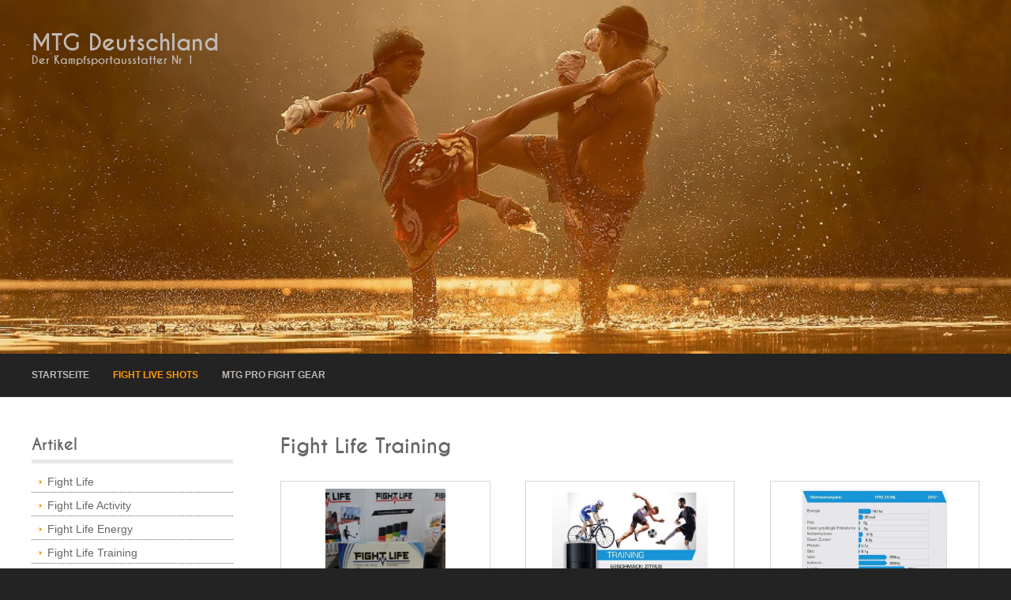

--- FILE ---
content_type: text/html
request_url: https://mtgpro.de/fl_training.html
body_size: 10317
content:
<!DOCTYPE html>
<html>
    <head>
        <title>MTG Pro</title>
        <meta charset="utf-8">
        <meta name="viewport" content="width=device-width, initial-scale=1.0">
        <link href="layout/styles/main.css" rel="stylesheet" type="text/css" media="all">
        <link href="layout/styles/mediaqueries.css" rel="stylesheet" type="text/css" media="all">
        <link rel="stylesheet" href="layout/styles/fonts/font-awesome/css/font-awesome.min.css">
        <link href="layout/styles/mtgpro.css" rel="stylesheet" type="text/css" media="all">
        <link href="layout/scripts/lightbox2-master/src/css/lightbox.css" rel="stylesheet">
        <!--[if lt IE 9]>
        <link href="layout/styles/ie/ie8.css" rel="stylesheet" type="text/css" media="all">
        <script src="layout/scripts/ie/css3-mediaqueries.min.js"></script>
        <script src="layout/scripts/ie/html5shiv.min.js"></script>
        <![endif]-->
    </head>
    <body class="">
        <div class="wrapper row1">
          <header id="header" class="full_width clear">
            <div id="hgroup">
              <h1><a href="index.html">MTG Deutschland</a></h1>
              <h2>Der Kampfsportausstatter Nr 1</h2>
            </div>
            <div id="header-contact">
              <ul class="list none">
              </ul>
            </div>
          </header>
        </div>
        <!-- ################################################################################################ -->
        <div class="wrapper row2">
            <nav id="topnav">
                <ul class="clear">
                    <li class=""><a href="/" title="Homepage">Startseite</a></li>
                    <li class="active"><a href="/fight_live.html" title="Homepage">Fight Live Shots</a></li>
                    <li class=""><a href="/fgear_glove.html" title="Homepage">MTG pro Fight Gear</a></li>
                </div>
            </div>
        </div>
        <!-- ################################################################################################ -->

        <div class="wrapper row3">
            <div id="container">
                <div id="sidebar_1" class="sidebar one_quarter first">
                    <aside>
                        <h2>Artikel</h2>
                        <nav>
                            <ul>
                                <li>
                                    <a href="fight_live.html">Fight Life</a>
                                </li>
                                <li>
                                    <a href="fl_activity.html">Fight Life Activity</a>
                                </li>
                                <li>
                                    <a href="fl_energy.html">Fight Life Energy</a>
                                </li>
                                <li>
                                    <a href="fl_training.html">Fight Life Training</a>
                                </li>
                                <li>
                                    <a href="fl_recovery.html">Fight Life Recovery</a>
                                </li>
                            </ul>
                        </nav>
                    </aside>
                </div>

                <div class="three_quarter">
                    <section class="clear">
                        <h1>Fight Life Training</h1>

                        <ul class="nospace clear mtg_fightgallery">
                            <li class="one_third first">
                                <article>
                                    <div class="boxholder push20 text-center">
                                        <a href="img/fl_art003/7ertraining_579.jpg" data-lightbox="image-1" data-title="Fight Life Activity">
                                            <img src="img/fl_art003/7ertraining_579.jpg" alt="">
                                        </a>
                                    </div>


                                </article>
                            </li>
                            <li class="one_third">
                                <article>
                                    <div class="boxholder push20 text-center">
                                        <a href="img/fl_art003/training1_579.jpg" data-lightbox="image-1" data-title="Fight Life Activity">
                                            <img src="img/fl_art003/training1_579.jpg" alt="">
                                        </a>
                                    </div>


                                </article>
                            </li>
                            <li class="one_third">
                                <article>
                                    <div class="boxholder push20 text-center">
                                        <a href="img/fl_art003/training2_579.jpg" data-lightbox="image-1" data-title="Fight Life Activity">
                                            <img src="img/fl_art003/training2_579.jpg" alt="">
                                        </a>
                                    </div>


                                </article>
                            </li>

                        </ul>
                    </section>
                </div>

                <div class="clear"></div>
            </div>
        </div>

        <!-- ################################################################################################ -->

        <div class="wrapper row2">
            <div id="footer" class="clear">
                <div class="one_quarter first">
                    <h2 class="footer_title">Footer Navigation</h2>

                    <nav class="footer_nav">
                        <ul class="nospace">
                            <li>
                                <a href="imprint.html">Impressum</a>
                            </li>
                            <li>
                                <a href="privacy_policy.html">Datenschutzerkl&auml;rung</a>
                            </li>
                            <li>
                                <a href="http://www.mtgpro-shop.de/" target="_BLANK">Online Shop</a>
                            </li>
                        </ul>
                    </nav>
                </div>

                <div class="one_quarter">
                    <h2 class="footer_title">Communities</h2>
                    <ul id="ft_gallery" class="nospace spacing clear">
                        <li class="one_fifth first">
                            <a href="http://www.facebook.com/MTGlobal-Deutschland-103000113131976/?pnref=Ihc" target="_BLANK">
                                <i class="fa fa-facebook-square fa-2" aria-hidden="true"></i>
                            </a>
                        </li>
                        <li class="one_fifth">
                            <a href="https://www.instagram.com/thomas_fuchs_mtg_deutschland/" target="_BLANK">
                                <i class="fa fa-instagram fa-2" aria-hidden="true"></i>
                            </a>
                        </li>
                        <li class="one_fifth">
                            <a href="https://www.snapchat.com/l/de-de/" target="_BLANK">
                                <i class="fa fa-snapchat fa-2" aria-hidden="true"></i>
                            </a>
                        </li>
                    </ul>
                </div>

                <div class="one_quarter">
                    <h2 class="footer_title">Partner/Marken/Kooperationen</h2>
                    <ul id="ft_gallery" class="nospace spacing clear">
                        <li class="one_half first">
                            <img src="img/partner/footer_logo.png" />
                        </li>
                        <li class="one_half">
                            <a href="http://www.facebook.com/MTGlobal-Deutschland-103000113131976/?pnref=Ihc" target="_blank">
                                <img src="img/partner/mtg-pro-logo.png" />
                            </a>
                        </li>
                        <li class="one_half first">
                            <a href="http://www.facebook.com/Fightlifeshots-Germany-510039865868179/" target="_blank">
                                <img src="img/partner/39f4675.png" />
                            </a>
                        </li>
                        <li class="one_half">
                            <a href="http://www.sunans-thaimassage-saarlouis.de/" target="_blank">
                                <img src="img/partner/massage.png" />
                            </a>
                        </li>
                        <li class="one_half">
                            <a href="http://www.der-dienstleistungs-fuchs.de/" target="_blank">
                                <img src="img/partner/fox.png" />
                            </a>
                        </li>
                    </ul>
                </div>

                <div class="one_quarter">

                </div>
            </div>
        </div>

        <!-- ################################################################################################ -->

        <div class="wrapper row4">
            <div id="copyright" class="clear">
                <p class="fl_left">
                    Copyright © 2017 - All Rights Reserved -
                    <a href="#">MTGpro</a>
                </p>
                <p class="fl_right">
                    Site by Prahkael
                </p>
            </div>
        </div>

        <!-- ################################################################################################ -->

        <!-- Scripts -->
        <script src="http://code.jquery.com/jquery-latest.min.js"></script>
        <script src="http://code.jquery.com/ui/1.10.1/jquery-ui.min.js"></script>
        <script>window.jQuery || document.write('<script src="layout/scripts/jquery-latest.min.js"><\/script>\
        <script src="layout/scripts/jquery-ui.min.js"><\/script>')</script>
        <script>jQuery(document).ready(function($){ $('img').removeAttr('width height'); });</script>
        <script src="layout/scripts/jquery-mobilemenu.min.js"></script>
        <script src="layout/scripts/custom.js"></script>
        <script type="text/javascript" src="layout/scripts/lightbox2-master/src/js/lightbox.js"></script>
    </body>
</html>


--- FILE ---
content_type: text/css
request_url: https://mtgpro.de/layout/styles/main.css
body_size: 475
content:
/*
Responsive Template Name: RS-1200 Prototype 11
File: Main CSS
Author: OS Templates
Author URI: http://www.os-templates.com/
Licence: <a href="http://www.os-templates.com/template-terms">Website Template Licence</a>
*/

@import url(layout.css);
@import url(pages.css);
@import url(elements.css);
@import url(framework.css);
@import url(fonts/caviardreams/stylesheet.css);
@import url(fonts/font-awesome/css/font-awesome.min.css);

/* If you want to add your own css code, please do it in the custom.css file */
@import url(custom.css);

/* Remove this before using the template */

@import url(demo-only.css);


--- FILE ---
content_type: text/css
request_url: https://mtgpro.de/layout/styles/mtgpro.css
body_size: 518
content:
.wrapper.row1 {
    background-image: url("../../img/head.jpg");
    background-repeat: no-repeat;
    background-size: 100% auto;
    height: 35vw;
}

.row1, .row1 a {
    background-color: inherit;
    font-weight: bold;
}

.text-center {
    text-align: center;
}

.mtg_fightgallery article div.boxholder {
    height: 300px;
}

.mtg_fightgallery article div.boxholder img {
    max-height: 270px;
    width: auto;
}

.fa-2 {
    font-size: 2em
}
.fa-3 {
    font-size: 4em
}
.fa-4 {
    font-size: 7em
}
.fa-5 {
    font-size: 12em
}
.fa-6 {
    font-size: 20em
}
.fa-1,
.fa-2,
.fa-3,
.fa-4,
.fa-5,
.fa-6 {
    margin-right: .07142857em
}

#footer #ft_gallery img {
    height: auto;
    width: 90px;
}


--- FILE ---
content_type: text/css
request_url: https://mtgpro.de/layout/styles/elements.css
body_size: 23781
content:
/*
Responsive Template Name: RS-1200 Prototype 11
File: Elements CSS
Author: OS Templates
Author URI: http://www.os-templates.com/
Licence: <a href="http://www.os-templates.com/template-terms">Website Template Licence</a>
*/

/* Call To Action - Best used as a full width banner */

.calltoaction{display:block; padding:30px; text-transform:uppercase; font-size:1em; color:#000000; background-color:#EFEFEF;}
#container .calltoaction h1{margin:0 0 12px 0; padding:0; font-size:2.5em; text-transform:uppercase;}
.calltoaction p{margin:0; padding:0; line-height:1.4em; text-transform:none;}
.calltoaction .button{display:block; text-align:center; line-height:1.4em;}

.calltoaction.opt1{border:solid #FF9900; border-width:0 0 0 5px;}
.calltoaction.opt2{border:solid #FF9900; border-width:0 5px 0 0;}
.calltoaction.opt3{border:solid #FF9900; border-width:0 5px;}
.calltoaction.opt4{border:solid #FF9900; border-width:2px 0; font-size:1.8em;}
#container .calltoaction.opt4 h1{margin:15px 0 0 0;}

/* Lists - For ul + ol */

.list{margin:10px 0; padding:0; list-style-position:inside;}
.list.indent{margin-left:20px;}
.list li{margin:6px 0 0 0; padding:0;}
.list li:first-child{margin:0;}
.list li > ul, .list li > ol{margin:8px 0 8px 30px;}

.list.disc{list-style-type:disc;}
.list.roman{list-style-type:upper-roman;}
.list.alpha{list-style-type:upper-alpha;}
.list.decimal{list-style-type:decimal;}
.list.circle{list-style-type:circle;}
.list.none, .list.block, .list.tick, .list.arrow, .list.tagcloud, .list.underline{list-style-type:none;}
.list.block li > ul, .list.block li > ol{padding:0 0 0 10px; list-style:none; border-left:1px solid #CCCCCC;}

.list.tick li, .list.arrow li{padding-left:22px; background:no-repeat 0 2px;}
.list.tick li{background-image:url("images/icons/gemicon/tick-16x16.png");}
.list.arrow li{background-image:url("images/icons/gemicon/arrow-16x16.png");}

.list.underline li{margin-bottom:8px; padding-bottom:8px; border-bottom:1px solid #E5E4E3;}
.list.underline li:last-child{margin-bottom:0;}

.list.tagcloud li{display:inline-block; margin:0 5px 5px 0;}
.list.tagcloud li a{display:block; padding:4px 10px; color:#FFFFFF; background-color:#A8A8A8; text-transform:capitalize;}
.list.tagcloud li a:hover{color:#FFFFFF; background-color:#FF9900;}

/* Base Colours */

.blue{color:#56AED4;}
.green{color:#C0E079;}
.grey{color:#A8A8A8;}
.dkgrey{color:#333333;}
.orange{color:#FF9900;}
.purple{color:#9F81A9;}
.red{color:#D54346;}
.yellow{color:#FDE803;}

.bg_blue{color:#FFFFFF; background-color:#56AED4;}
.bg_green{color:#FFFFFF; background-color:#C0E079;}
.bg_grey{color:#FFFFFF; background-color:#A8A8A8;}
.bg_dkgrey{color:#FFFFFF; background-color:#333333;}
.bg_orange{color:#FFFFFF; background-color:#FF9900;}
.bg_purple{color:#FFFFFF; background-color:#9F81A9;}
.bg_red{color:#FFFFFF; background-color:#D54346;}
.bg_yellow{color:#666666; background-color:#FDE803;}

/* Dividers */

.divider1, .divider2, .divider3{display:block; width:100%; height:20px; margin:30px 0; padding:0; border-top:1px #D6D6D6; clear:both;}
.divider1{border-top-style:solid;}
.divider2{border-top-style:dotted;}
.divider3{border-top-style:dashed;}

/* Buttons */

.button{display:inline-block; border:1px solid; font-weight:bold; text-transform:uppercase;}

.button.gradient{
	background:-moz-linear-gradient(top); background:-webkit-gradient(linear, left top, left bottom); background:-webkit-linear-gradient(top); background:-o-linear-gradient(top); background:-ms-linear-gradient(top); background:linear-gradient(to bottom);
	text-shadow:2px 3px 0 rgba(30, 30, 30, 0.2);
	-moz-transition:color .3s ease-in, -moz-transform .3s ease-in; -webkit-transition:color .3s ease-in, -webkit-transform .3s ease-in; -o-transition:color .3s ease-in, -o-transform .3s ease-in; transition:color .3s ease-in, transform .3s ease-in;
	}

.button.small{font-size:.9em; padding:6px 15px 5px 15px;}
.button.medium{font-size:1.1em; padding:10px 20px 9px 20px;}
.button.large{font-size:1.4em; font-weight:normal; padding:18px 20px 17px 20px;}

/* To create the SVG gradient colour support for IE9 visit: http://ie.microsoft.com/testdrive/graphics/svggradientbackgroundmaker/default.html */

.button.blue{color:#FFFFFF; background-color:#56AED4; border-color:#287A9D;}
.button.blue:hover{color:#56AED4; background-color:#1C546C; border-color:#56AED4;}
.button.blue.gradient{
	background:#1C546C;
	background:url([data-uri]);
	background:-moz-linear-gradient(#56AED4 0%, #1C546C 100%);
	background:-webkit-gradient(color-stop(0%,#56AED4), color-stop(100%,#1C546C));
	background:-webkit-linear-gradient(#56AED4 0%,#1C546C 100%);
	background:-o-linear-gradient(#56AED4 0%,#1C546C 100%);
	background:-ms-linear-gradient(#56AED4 0%,#1C546C 100%);
	background:linear-gradient(#56AED4 0%,#1C546C 100%);
	}

.button.green{color:#FFFFFF; background-color:#C0E079; border-color:#98BA55;}
.button.green:hover{color:#7C9B41; background-color:#98BA55; border-color:#7C9B41;}
.button.green.gradient{
	background:#98BA55;
	background:url([data-uri]);
	background:-moz-linear-gradient(#C0E079 0%, #98BA55 100%);
	background:-webkit-gradient(color-stop(0%, #C0E079), color-stop(100%, #98BA55));
	background:-webkit-linear-gradient(#C0E079 0%, #98BA55 100%);
	background:-o-linear-gradient(#C0E079 0%, #98BA55 100%);
	background:-ms-linear-gradient(#C0E079 0%, #98BA55 100%);
	background:linear-gradient(#C0E079 0%, #98BA55 100%);
	}

.button.grey{color:#FFFFFF; background-color:#A8A8A8; border-color:#333333;}
.button.grey:hover{color:#666666; background-color:#C9C9C9; border-color:#666666;}
.button.grey.gradient{
	background:#A8A8A8;
	background:url([data-uri]);
	background:-moz-linear-gradient(#C9C9C9 0%, #A8A8A8 100%);
	background:-webkit-gradient(color-stop(0%,#C9C9C9), color-stop(100%,#A8A8A8));
	background:-webkit-linear-gradient(#C9C9C9 0%,#A8A8A8 100%);
	background:-o-linear-gradient(#C9C9C9 0%,#A8A8A8 100%);
	background:-ms-linear-gradient(#C9C9C9 0%,#A8A8A8 100%);
	background:linear-gradient(#C9C9C9 0%,#A8A8A8 100%);
	}

.button.orange{color:#FFFFFF; background-color:#FF9900; border-color:#CC7500;}
.button.orange:hover{color:#FF9900; background-color:#A66000; border-color:#FF9900;}
.button.orange.gradient{
	background:#A66000;
	background:url([data-uri]);
	background:-moz-linear-gradient(#FF9000 0%, #A66000 100%);
	background:-webkit-gradient(color-stop(0%,#FF9000), color-stop(100%,#A66000));
	background:-webkit-linear-gradient(#FF9000 0%,#A66000 100%);
	background:-o-linear-gradient(#FF9000 0%,#A66000 100%);
	background:-ms-linear-gradient(#FF9000 0%,#A66000 100%);
	background:linear-gradient(#FF9000 0%,#A66000 100%);
	}

.button.purple{color:#FFFFFF; background-color:#9F81A9; border-color:#74557D;}
.button.purple:hover{color:#9F81A9; background-color:#48344E; border-color:#9F81A9;}
.button.purple.gradient{
	background:#48344E;
	background:url([data-uri]);
	background:-moz-linear-gradient(#9F81A9 0%, #48344E 100%);
	background:-webkit-gradient(color-stop(0%,#9F81A9), color-stop(100%,#48344E));
	background:-webkit-linear-gradient(#9F81A9 0%,#48344E 100%);
	background:-o-linear-gradient(#9F81A9 0%,#48344E 100%);
	background:-ms-linear-gradient(#9F81A9 0%,#48344E 100%);
	background:linear-gradient(#9F81A9 0%,#48344E 100%);
	}

.button.red{color:#FFFFFF; background-color:#D54346; border-color:#AC2629;}
.button.red:hover{color:#D54346; background-color:#7A1B1D; border-color:#D54346;}
.button.red.gradient{
	background:#7A1B1D;
	background:url([data-uri]);
	background:-moz-linear-gradient(#D54346 0%, #7A1B1D 100%);
	background:-webkit-gradient(color-stop(0%,#D54346), color-stop(100%,#7A1B1D));
	background:-webkit-linear-gradient(#D54346 0%,#7A1B1D 100%);
	background:-o-linear-gradient(#D54346 0%,#7A1B1D 100%);
	background:-ms-linear-gradient(#D54346 0%,#7A1B1D 100%);
	background:linear-gradient(#D54346 0%,#7A1B1D 100%);
	}

.button.yellow{color:#333333; background-color:#FDE803; border-color:#FDC703;}
.button.yellow:hover{color:#FDE803; background-color:#D2A402; border-color:#FDE803;}
.button.yellow.gradient{
	background:#D2A402;
	background:url([data-uri]);
	background:-moz-linear-gradient(#FDE803 0%, #D2A402 100%);
	background:-webkit-gradient(color-stop(0%,#FDE803), color-stop(100%,#D2A402));
	background:-webkit-linear-gradient(#FDE803 0%,#D2A402 100%);
	background:-o-linear-gradient(#FDE803 0%,#D2A402 100%);
	background:-ms-linear-gradient(#FDE803 0%,#D2A402 100%);
	background:linear-gradient(#FDE803 0%,#D2A402 100%);
	}

.button.black{color:#FFFFFF; background-color:#000000; border-color:#999999;}
.button.black:hover{color:#666666; background-color:#232323; border-color:#000000;}
.button.black.gradient{
	background:#000000;
	background:url([data-uri]);
	background:-moz-linear-gradient(#999999 0%, #000000 100%);
	background:-webkit-gradient(color-stop(0%,#999999), color-stop(100%,#000000));
	background:-webkit-linear-gradient(#999999 0%,#000000 100%);
	background:-o-linear-gradient(#999999 0%,#000000 100%);
	background:-ms-linear-gradient(#999999 0%,#000000 100%);
	background:linear-gradient(#999999 0%,#000000 100%);
	}

.button.white{color:#666666; background-color:#FFFFFF; border-color:#A8A8A8;}
.button.white:hover{color:#333333; background-color:#EFEFEF; border-color:#000000;}
.button.white.gradient{
	background:#EFEFEF;
	background:url([data-uri]);
	background:-moz-linear-gradient(#FFFFFF 0%, #EFEFEF 100%);
	background:-webkit-gradient(color-stop(0%,#FFFFFF), color-stop(100%,#EFEFEF));
	background:-webkit-linear-gradient(#FFFFFF 0%,#EFEFEF 100%);
	background:-o-linear-gradient(#FFFFFF 0%,#EFEFEF 100%);
	background:-ms-linear-gradient(#FFFFFF 0%,#EFEFEF 100%);
	background:linear-gradient(#FFFFFF 0%,#EFEFEF 100%);
	}

/* Alert Messages */

.alert-msg{display:block; position:relative; margin:15px 0; padding:15px 40px 15px 20px; border:1px solid #F00000; color:inherit;}
.alert-msg a{background-color:transparent;}
.alert-msg.info{border-color:#A8A8A8;}
.alert-msg.warning{background-color:#FEE794; border-color:#FDC703;}
.alert-msg.success{background-color:#C2E4CD; border-color:#76C38F;}
.alert-msg.error{background-color:#F3CBCC; border-color:#D54346;}
.alert-msg .close{position:absolute; top:15px; right:20px; color:#999999; font-weight:bold; font-size:1.4em;}

/* Jquery Accordion + Jquery Toggle */

.accordion-wrapper, .toggle-wrapper{display:block; width:100%; margin-top:15px;}
.accordion-wrapper:first-child, .toggle-wrapper:first-child{margin-top:0;}
.accordion-wrapper .accordion-title, .accordion-wrapper .accordion-title.active, .toggle-wrapper .toggle-title, .toggle-wrapper .toggle-title.active{display:block; padding:0 0 0 34px; background:no-repeat 9px center; border:1px solid #E5E4E3;}
.accordion-wrapper .accordion-title span, .accordion-wrapper .accordion-title.active span, .toggle-wrapper .toggle-title span, .toggle-wrapper .toggle-title.active span{display:block; padding:8px 15px; border-left:1px solid #E5E4E3;}
.accordion-wrapper .accordion-title, .toggle-wrapper .toggle-title{background-image:url("images/icons/gemicon/plus-16x16.png");}
.accordion-wrapper .accordion-title.active, .toggle-wrapper .toggle-title.active{color:#000; background-image:url("images/icons/gemicon/minus-16x16.png");}
.accordion-wrapper .accordion-content, .toggle-wrapper .toggle-content{display:none; padding:15px 32px; border:solid #E5E4E3; border-width:0 1px 1px 1px;}

/* Jquery Tabs */

.tab-wrapper{display:block; width:100%;}
.tab-wrapper .tab-nav{position:relative; margin:0; padding:0; list-style:none;}
.tab-wrapper .tab-nav li{display:inline-block; float:left; margin:0 -1px -1px 0;}
.tab-wrapper .tab-nav li a{display:block; padding:10px 20px; border:1px solid #E5E4E3;}
.tab-wrapper .tab-nav li a:hover, .tab-wrapper .tab-nav li.ui-tabs-active a{color:#919191;}
.tab-wrapper .tab-nav li.ui-tabs-active a{border-bottom-color:#FFFFFF; cursor:default;}
.tab-wrapper .tab-container{display:block; padding:20px 25px 15px 25px; border:1px solid #E5E4E3;}

/* Jquery Tabs + Rounded Corners */

.tab-wrapper.rnd5 .tab-nav li:first-child a{-moz-border-radius:5px 0 0 0; -webkit-border-radius:5px 0 0 0; border-radius:5px 0 0 0;}
.tab-wrapper.rnd5 .tab-nav li:last-child a{-moz-border-radius:0 5px 0 0; -webkit-border-radius:0 5px 0 0; border-radius:0 5px 0 0;}
.tab-wrapper.rnd5 .tab-container{-moz-border-radius:0 5px 5px 5px; -webkit-border-radius:0 5px 5px 5px; border-radius:0 5px 5px 5px;}
.tab-wrapper.rnd8 .tab-nav li:first-child a{-moz-border-radius:8px 0 0 0; -webkit-border-radius:8px 0 0 0; border-radius:8px 0 0 0;}
.tab-wrapper.rnd8 .tab-nav li:last-child a{-moz-border-radius:0 8px 0 0; -webkit-border-radius:0 8px 0 0; border-radius:0 8px 0 0;}
.tab-wrapper.rnd8 .tab-container{-moz-border-radius:0 8px 8px 8px; -webkit-border-radius:0 8px 8px 8px; border-radius:0 8px 8px 8px;}
.tab-wrapper.rnd10 .tab-nav li:first-child a{-moz-border-radius:10px 0 0 0; -webkit-border-radius:10px 0 0 0; border-radius:10px 0 0 0;}
.tab-wrapper.rnd10 .tab-nav li:last-child a{-moz-border-radius:0 10px 0 0; -webkit-border-radius:0 10px 0 0; border-radius:0 10px 0 0;}
.tab-wrapper.rnd10 .tab-container{-moz-border-radius:0 10px 10px 10px; -webkit-border-radius:0 10px 10px 10px; border-radius:0 10px 10px 10px;}
.tab-wrapper.rnd12 .tab-nav li:first-child a{-moz-border-radius:12px 0 0 0; -webkit-border-radius:12px 0 0 0; border-radius:12px 0 0 0;}
.tab-wrapper.rnd12 .tab-nav li:last-child a{-moz-border-radius:0 12px 0 0; -webkit-border-radius:0 12px 0 0; border-radius:0 12px 0 0;}
.tab-wrapper.rnd12 .tab-container{-moz-border-radius:0 12px 12px 12px; -webkit-border-radius:0 12px 12px 12px; border-radius:0 12px 12px 12px;}

/* Jquery Tabs - Vertical */

.tab-wrapper.tab-opt2 div{margin-bottom:0;}
.tab-wrapper.tab-opt2 .tab-nav li{display:block; float:none; margin:0 0 15px 0;}
.tab-wrapper.tab-opt2 .tab-nav li a{display:block; padding:10px 20px 10px 0; border:none; border-bottom:1px solid #E5E4E3;}
.tab-wrapper.tab-opt2 .tab-nav li.ui-tabs-active a{background:url("images/icons/gemicon/arrow-16x16.png") right center no-repeat;}
.tab-wrapper.tab-opt2 .tab-container{margin-bottom:0; padding:20px 0 0 0; border:none;}

/* Pricing Tables */

.pricingtable-wrapper{text-align:center; line-height:normal; border:1px solid #E5E4E3;}
.pricingtable-wrapper .pricingtable{display:block;}
#container .pricingtable-title h2{margin:0; padding:20px 5px; text-transform:capitalize;}
.pricingtable-wrapper .pricingtable .pricingtable-list ul{margin:0; padding:0 25px; list-style:none;}
.pricingtable-wrapper .pricingtable .pricingtable-list ul li{padding:10px 5px; border:solid #E5E4E3; border-width:1px 0 0 0;}
.pricingtable-wrapper .pricingtable .pricingtable-list ul li:first-child{border:none;}
.pricingtable-wrapper .pricingtable .pricingtable-price{padding:15px 5px; font-size:2.5em;}
.pricingtable-wrapper .pricingtable .pricingtable-price sup{font-size:.3em;}
.pricingtable-wrapper .pricingtable .pricingtable-price span{display:block; margin:-5px 0 0 0; font-size:.3em;}
.pricingtable-wrapper .pricingtable .pricingtable-signup{padding:10px;}
.pricingtable-wrapper .pricingtable .pricingtable-signup a{display:block;}
.pricingtable-wrapper .pricingtable .pricingtable-title, 
.pricingtable-wrapper .pricingtable .pricingtable-price{color:#333333; background-color:#EEEEEE;}
.pricingtable-wrapper.opt2{padding:10px 10px 0 10px; border:5px solid #E5E4E3;}

/* Pricing Tables + Rounded Corners */

.pricingtable-wrapper.rnd5 .pricingtable-title{-moz-border-radius:5px 5px 0 0; -webkit-border-radius:5px 5px 0 0; border-radius:5px 5px 0 0;}
.pricingtable-wrapper.rnd8 .pricingtable-title{-moz-border-radius:8px 8px 0 0; -webkit-border-radius:8px 8px 0 0; border-radius:8px 8px 0 0;}
.pricingtable-wrapper.rnd10 .pricingtable-title{-moz-border-radius:10px 10px 0 0; -webkit-border-radius:10px 10px 0 0; border-radius:10px 10px 0 0;}
.pricingtable-wrapper.rnd12 .pricingtable-title{-moz-border-radius:12px 12px 0 0; -webkit-border-radius:12px 12px 0 0; border-radius:12px 12px 0 0;}

/* Skillset */

.skillset ul li{margin:8px 0 0 0;}
.skillset ul li:first-child{margin-top:0;}
.skillset ul li div{display:block; margin:5px 0 0 0; padding:3px; color:#333333; background-color:#E2E2E2;}
.skillset ul li strong{display:block; padding:5px 8px; color:#FFFFFF; background-color:#333333; font-weight:normal; line-height:normal;}
.skillset ul li.size-20 strong{width:16.5%;}
.skillset ul li.size-25 strong{width:21.5%;}
.skillset ul li.size-30 strong{width:26.5%;}
.skillset ul li.size-35 strong{width:31.5%;}
.skillset ul li.size-40 strong{width:36.5%;}
.skillset ul li.size-45 strong{width:41.5%;}
.skillset ul li.size-50 strong{width:46.5%;}
.skillset ul li.size-55 strong{width:51.5%;}
.skillset ul li.size-60 strong{width:56.5%;}
.skillset ul li.size-65 strong{width:61.5%;}
.skillset ul li.size-70 strong{width:66.5%;}
.skillset ul li.size-75 strong{width:71.5%;}
.skillset ul li.size-80 strong{width:76.5%;}
.skillset ul li.size-85 strong{width:81.5%;}
.skillset ul li.size-90 strong{width:86.5%;}
.skillset ul li.size-95 strong{width:91.5%;}
.skillset ul li.size-100 strong{width:96.5%;}

/* Forms */

form, fieldset, legend{margin:0; padding:0; border:none;}
legend{display:none;}
form{display:block; width:100%;}
form input, form textarea{display:block; width:100%; padding:5px; border:1px solid #E5E4E3; -webkit-box-sizing:border-box; -moz-box-sizing:border-box; box-sizing:border-box;}
#respond form label, form textarea{margin-bottom:15px;}
form textarea{overflow:auto;}
form div, form p{margin:0; padding:0;}
form input[type="submit"], form input[type="reset"]{display:inline-block; width:auto; margin:0; padding:5px 15px; color:#666666; background-color:#FFFFFF; cursor:pointer;}
input, textarea, select{resize:none; outline:none;}

/* Tables */

table{width:100%; border-collapse:collapse; table-layout:auto; vertical-align:top; margin-bottom:15px; border:1px solid #CCCCCC;}
table thead th{color:#FFFFFF; background-color:#666666; border:1px solid #CCCCCC; border-collapse:collapse; text-align:center; table-layout:auto; vertical-align:middle;}
table tbody td{vertical-align:top; border-collapse:collapse; border-left:1px solid #CCCCCC; border-right:1px solid #CCCCCC;}
table thead th, table tbody td{padding:5px; border-collapse:collapse;}
table tbody tr.light{color:#979797; background-color:#F7F7F7;}
table tbody tr.dark{color:#979797; background-color:#E8E8E8;}

/* Font Awesome Additions */

.icon-6x{font-size:6em;}
.icon-8x{font-size:8em;}
.icon-10x{font-size:10em;}

/* Show Text */

.showtext{display:block; position:relative; text-align:center;}
.showtext .caption{display:none; position:absolute; top:0; left:0; width:100%; height:100%; overflow:hidden; color:#FFFFFF; background-color:#000000; background:hsla(0, 0%, 0%, 0.8);}
.showtext:hover .caption, .showtext:hover .caption span{display:block;}

/* General Rounded Corners */

.rnd5, .list.tagcloud.rnd5 a, form.rnd5 input, form.rnd5 textarea{-moz-border-radius:5px; -webkit-border-radius:5px; border-radius:5px;}
.rnd8, .list.tagcloud.rnd8 a, form.rnd8 input, form.rnd8 textarea{-moz-border-radius:8px; -webkit-border-radius:8px; border-radius:8px;}
.rnd10, .list.tagcloud.rnd10 a, form.rnd10 input, form.rnd10 textarea{-moz-border-radius:10px; -webkit-border-radius:10px; border-radius:10px;}
.rnd12, .list.tagcloud.rnd12 a, form.rnd12 input, form.rnd12 textarea{-moz-border-radius:12px; -webkit-border-radius:12px; border-radius:12px;}

--- FILE ---
content_type: text/css
request_url: https://mtgpro.de/layout/styles/framework.css
body_size: 5730
content:
/*
Responsive Template Name: RS-1200 Prototype 11
File: 1200px Responsive Framework CSS
Author: OS Templates
Author URI: http://www.os-templates.com/
Licence: <a href="http://www.os-templates.com/template-terms">Website Template Licence</a>
*/

.one_half, 
.one_third, .two_third, 
.one_quarter, .two_quarter, .three_quarter, 
.one_fifth, .two_fifth, .three_fifth, .four_fifth, 
.one_sixth, .two_sixth, .three_sixth, .four_sixth, .five_sixth{display:inline; float:left; margin:0 0 0 5%; list-style:none;}

.one_half:first-child, 
.one_third:first-child, .two_third:first-child, 
.one_quarter:first-child, .two_quarter:first-child, .three_quarter:first-child, 
.one_fifth:first-child, .two_fifth:first-child, .three_fifth:first-child, .four_fifth:first-child, 
.one_sixth:first-child, .two_sixth:first-child, .three_sixth:first-child, .four_sixth:first-child, .five_sixth:first-child{margin-left:0;}

.first{clear:left;}
.first, .nogutter{margin-left:0;}

.full_width{display:block; width:100%; clear:both;}

body.boxed .wrapper{max-width:90%; padding:0 1.6%; margin:0 auto;}

/*----------------------------------------------Half Grid-------------------------------------*/

/*
.one_half{width:570px;} => 570 � 1200 = 0.475 * 100 = 47.5
*/

.one_half{width:47.5%;}

/*
.one_half.nogutter{width:600px;} => 600 � 1200 = 0.5 * 100 = 50
*/

.one_half.nogutter{width:50%;}

/*----------------------------------------------Third Grid-------------------------------------*/

/*
.one_third{width:360px;} => 360 � 1200 = 0.3 * 100 = 30
.two_third{width:780px} => 780 � 1200 = 0.65 * 100 = 65
*/

.one_third{width:30%;}
.two_third{width:65%;}

/*
.one_third.nogutter{width:400px;} => 400 � 1200 = 0.3333333 * 100 = 33.33333
.two_third.nogutter * .one_third.nogutter => 2 * 33.33333 = 66.66666
*/

.one_third.nogutter{width:33.33333%;}
.two_third.nogutter{width:66.66666%;}


/*----------------------------------------------Quarter Grid-------------------------------------*/

/*
.one_quarter{width:255px;} => 255 � 1200 = 0.2125 * 100 = 21.25
.two_quarter{width:570px} => 570 � 1200 = 0.475 * 100 = 47.5
.three_quarter{width:885px} => 885 � 1200 = 0.7375 * 100 = 73.75
*/

.one_quarter{width:21.25%;}
.two_quarter{width:47.5%;} /* Same as one_half */
.three_quarter{width:73.75%;}

/*
.one_quarter.nogutter{width:300px;} => 300 � 1200 = 0.25 * 100 = 25
.two_quarter.nogutter * .one_quarter.nogutter => 2 * 25 = 50
.three_quarter.nogutter * .one_quarter.nogutter => 3 * 25 = 75
*/

.one_quarter.nogutter{width:25%;}
.two_quarter.nogutter{width:50%;}
.three_quarter.nogutter{width:75%;}


/*----------------------------------------------Fifth Grid-------------------------------------*/

/*
.one_fifth{width:192px;} => 192 � 1200 = 0.16 * 100 = 16
.two_fifth{width:444px} => 444 � 1200 = 0.37 * 100 = 37
.three_fifth{width:696px} => 696 � 1200 = 0.58 * 100 = 58
.four_fifth{width:948px} => 948 � 1200 = 0.79 * 100 = 79
*/

.one_fifth{width:16%;}
.two_fifth{width:37%;}
.three_fifth{width:58%;}
.four_fifth{width:79%;}

/*
.one_fifth.nogutter{width:240px;} => 240 � 1200 = 0.2 * 100 = 20
.two_fifth.nogutter * .one_fifth.nogutter => 2 * 20 = 40
.three_fifth.nogutter * .one_fifth.nogutter => 3 * 20 = 60
.four_fifth.nogutter * .one_fifth.nogutter => 4 * 20 = 80
*/

.one_fifth.nogutter{width:20%;}
.two_fifth.nogutter{width:40%;}
.three_fifth.nogutter{width:60%;}
.four_fifth.nogutter{width:80%;}


/*----------------------------------------------Sixth Grid-------------------------------------*/

/*
.one_sixth{width:150px;} => 150 � 1200 = 0.125 * 100 = 12.5
.two_sixth{width:360px;} => 360 � 1200 = 0.3 * 100 = 30
.three_sixth{width:570px;} => 570 � 1200 = 0.475 * 100 = 47.5
.four_sixth{width:780px;} => 780 � 1200 = 0.65 * 100 = 65
.five_sixth{width:990px;} => 990 � 1200 = 0.825 * 100 = 82.5
*/

.one_sixth{width:12.5%;}
.two_sixth{width:30%;} /* Same as one_third */
.three_sixth{width:47.5%;} /* Same as one_half */
.four_sixth{width:65%;} /* Same as two_third */
.five_sixth{width:82.5%;}

/*
.one_sixth.nogutter{width:200px;} => 200 � 1200 = 0.1666666 * 100 = 16.66666
.two_sixth.nogutter * .one_sixth.nogutter => 2 * 16.66666 = 33.33332
.three_sixth.nogutter * .one_sixth.nogutter => 3 * 16.66666 = 49.99998
.four_sixth.nogutter * .one_sixth.nogutter => 4 * 16.66666 = 66.66664
.five_sixth.nogutter * .one_sixth.nogutter => 5 * 16.66666 = 83.3333
*/

.one_sixth.nogutter{width:16.66666%;}
.two_sixth.nogutter{width:33.33332%;}
.three_sixth.nogutter{width:49.99998%;}
.four_sixth.nogutter{width:66.66664%;}
.five_sixth.nogutter{width:83.3333%;}

/*----------------------------------------------Spacing Elements-------------------------------------*/

.stretched{display:block; margin:0 auto;}
body.boxed .wrapper .stretched{margin-left:-1.8%; margin-right:-1.8%;}

.nospace{margin:0; padding:0;}
ul.nospace, ol.nospace{list-style:none;}
.nospace.spacing li{margin-bottom:25px;}
.nospace.spacing li:last-child{margin-bottom:0;}

.push10{margin-bottom:10px;}
.push15{margin-bottom:15px;}
.push20{margin-bottom:20px;}
.push25{margin-bottom:25px;}
.push30{margin-bottom:30px;}
.push35{margin-bottom:35px;}
.push40{margin-bottom:40px;}
.push45{margin-bottom:45px;}
.push50{margin-bottom:50px;}
.push55{margin-bottom:55px;}
.push60{margin-bottom:60px;}
.push65{margin-bottom:65px;}
.push70{margin-bottom:70px;}
.push75{margin-bottom:75px;}
.push80{margin-bottom:80px;}
.push85{margin-bottom:85px;}
.push90{margin-bottom:90px;}
.push95{margin-bottom:95px;}
.push100{margin-bottom:100px;}

.pad10{padding:10px;}
.pad15{padding:15px;}
.pad20{padding:20px;}
.pad25{padding:25px;}
.pad30{padding:30px;}
.pad35{padding:35px;}
.pad40{padding:40px;}
.pad45{padding:45px;}
.pad50{padding:50px;}
.pad55{padding:55px;}
.pad60{padding:60px;}
.pad65{padding:65px;}
.pad70{padding:70px;}
.pad75{padding:75px;}
.pad80{padding:80px;}
.pad85{padding:85px;}
.pad90{padding:90px;}
.pad95{padding:95px;}
.pad100{padding:100px;}

--- FILE ---
content_type: text/javascript
request_url: https://mtgpro.de/layout/scripts/custom.js
body_size: 1206
content:
jQuery(document).ready(function ($) {

    /* Alert Messages */
	
    $(".alert-msg .close").click(function () {
        $(this).parent().animate({
            "opacity": "0"
        }, 400).slideUp(400);
        return false;
    });

    /* Accordions */

    $(".accordion-title").click(function () {
        $(".accordion-title").removeClass("active");
        $(".accordion-content").slideUp("normal");
        if ($(this).next().is(":hidden") == true) {
            $(this).addClass("active");
            $(this).next().slideDown("normal");
        }
    });
    $(".accordion-content").hide();

    /* Toggles */

    $(".toggle-title").click(function () {
        $(this).toggleClass("active").next().slideToggle("fast");
        return false;
    });

    /* Tabs */

    $(".tab-wrapper").tabs({
        event: "click"
    })

    /* Vertically Centre Text On Images */

    $.fn.flexVerticalCenter = function (onAttribute) {
        return this.each(function () {
            var $this = $(this);
            var attribute = onAttribute || 'margin-top';
            var resizer = function () {
                $this.css(
                attribute, (($this.parent().height() - $this.height()) / 2));
            };
            resizer();
            $(window).resize(resizer);
        });
    };

    // To run the function:
    $('.viewit').flexVerticalCenter();


});